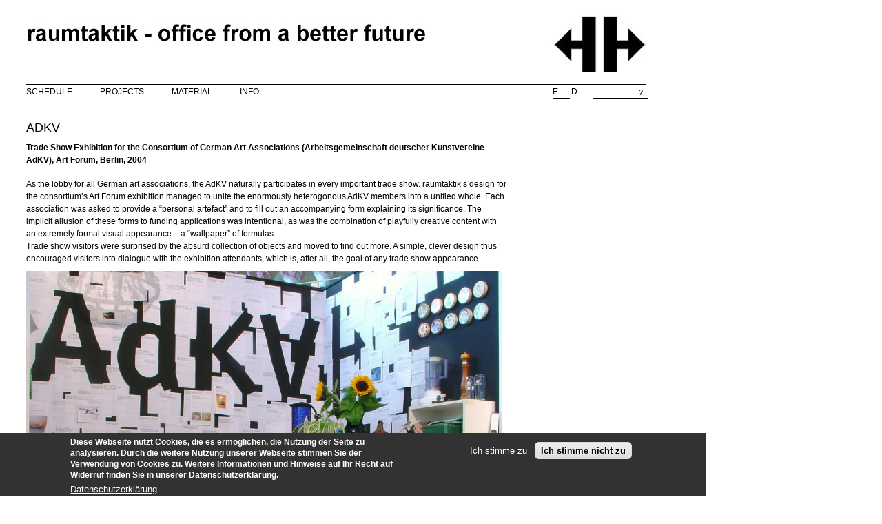

--- FILE ---
content_type: text/html; charset=utf-8
request_url: https://raumtaktik.de/en/projects/adkv
body_size: 20400
content:
<!DOCTYPE html PUBLIC "-//W3C//DTD XHTML+RDFa 1.0//EN"
  "http://www.w3.org/MarkUp/DTD/xhtml-rdfa-1.dtd">
<html xmlns="http://www.w3.org/1999/xhtml" xml:lang="en" version="XHTML+RDFa 1.0" dir="ltr"
  xmlns:content="http://purl.org/rss/1.0/modules/content/"
  xmlns:dc="http://purl.org/dc/terms/"
  xmlns:foaf="http://xmlns.com/foaf/0.1/"
  xmlns:og="http://ogp.me/ns#"
  xmlns:rdfs="http://www.w3.org/2000/01/rdf-schema#"
  xmlns:sioc="http://rdfs.org/sioc/ns#"
  xmlns:sioct="http://rdfs.org/sioc/types#"
  xmlns:skos="http://www.w3.org/2004/02/skos/core#"
  xmlns:xsd="http://www.w3.org/2001/XMLSchema#">

<head profile="http://www.w3.org/1999/xhtml/vocab">
  <meta http-equiv="Content-Type" content="text/html; charset=utf-8" />
<meta name="Generator" content="Drupal 7 (http://drupal.org)" />
<link rel="canonical" href="/en/projects/adkv" />
<link rel="shortlink" href="/en/node/190" />
<link rel="shortcut icon" href="https://raumtaktik.de/sites/raumtaktik.de/files/favicon.ico" type="image/vnd.microsoft.icon" />
  <title>AdKV | raumtaktik</title>
  <link type="text/css" rel="stylesheet" href="https://raumtaktik.de/sites/raumtaktik.de/files/css/css_xE-rWrJf-fncB6ztZfd2huxqgxu4WO-qwma6Xer30m4.css" media="all" />
<link type="text/css" rel="stylesheet" href="https://raumtaktik.de/sites/raumtaktik.de/files/css/css_ELYURKtbOBU6zRuFLkY-Gb4WMDhp9ZhmhOlHPwKaM7w.css" media="all" />
<link type="text/css" rel="stylesheet" href="https://raumtaktik.de/sites/raumtaktik.de/files/css/css_o5VWI96VFeKvR4Czp8Q7Q9e-z2vJVJqTVOdUwvaOmJg.css" media="all" />
<link type="text/css" rel="stylesheet" href="https://raumtaktik.de/sites/raumtaktik.de/files/css/css_GrLfbnTJ3gsMXkVAj4WifQeWL6181gLWs-8tuN5tweQ.css" media="all" />
<link type="text/css" rel="stylesheet" href="https://raumtaktik.de/sites/raumtaktik.de/files/css/css_xb0VF-EFa-2sANFibMlNcr2E5vuTnzc6aMAGdEuSyMI.css" media="print" />
  <script type="text/javascript" src="//code.jquery.com/jquery-1.12.4.min.js"></script>
<script type="text/javascript">
<!--//--><![CDATA[//><!--
window.jQuery || document.write("<script src='/sites/all/modules/jquery_update/replace/jquery/1.12/jquery.min.js'>\x3C/script>")
//--><!]]>
</script>
<script type="text/javascript" src="https://raumtaktik.de/sites/raumtaktik.de/files/js/js__HD7-T8Uvys1JoYufc6wLhZpKGFWCRi4dWKpbsGB1qA.js"></script>
<script type="text/javascript" src="https://raumtaktik.de/sites/raumtaktik.de/files/js/js_WwwX68M9x5gJGdauMeCoSQxOzb1Ebju-30k5FFWQeH0.js"></script>
<script type="text/javascript" src="https://raumtaktik.de/sites/raumtaktik.de/files/js/js_iZ_BsPRv9VmY0dvRAeqbkRAfYAojNmf547Ex4feGCKY.js"></script>
<script type="text/javascript" src="https://raumtaktik.de/sites/raumtaktik.de/files/js/js_m93cdpWLAD8-eULmjuxTYapBmSHrcFXdqLSypOkyzO8.js"></script>
<script type="text/javascript">
<!--//--><![CDATA[//><!--
jQuery.extend(Drupal.settings, {"basePath":"\/","pathPrefix":"en\/","setHasJsCookie":0,"ajaxPageState":{"theme":"rt","theme_token":"zV25RuXgWQplu_sHPYpdXsdaTwnftulOdk_sxgGtHc4","js":{"0":1,"1":1,"sites\/all\/modules\/eu_cookie_compliance\/js\/eu_cookie_compliance.min.js":1,"\/\/code.jquery.com\/jquery-1.12.4.min.js":1,"2":1,"misc\/jquery-extend-3.4.0.js":1,"misc\/jquery-html-prefilter-3.5.0-backport.js":1,"misc\/jquery.once.js":1,"misc\/drupal.js":1,"sites\/all\/libraries\/socialshareprivacy\/jquery.socialshareprivacy.min.js":1,"sites\/all\/modules\/jquery_update\/js\/jquery_browser.js":1,"sites\/all\/modules\/jquery_update\/replace\/ui\/external\/jquery.cookie.js":1,"misc\/form-single-submit.js":1,"profiles\/cm\/libraries\/colorbox\/jquery.colorbox-min.js":1,"sites\/all\/libraries\/DOMPurify\/purify.min.js":1,"profiles\/cm\/modules\/contrib\/colorbox\/js\/colorbox.js":1,"profiles\/cm\/modules\/contrib\/colorbox\/styles\/default\/colorbox_style.js":1,"sites\/raumtaktik.de\/themes\/rt\/search.js":1},"css":{"modules\/system\/system.base.css":1,"modules\/system\/system.menus.css":1,"modules\/system\/system.messages.css":1,"modules\/system\/system.theme.css":1,"profiles\/cm\/modules\/contrib\/calendar\/css\/calendar_multiday.css":1,"modules\/comment\/comment.css":1,"profiles\/cm\/modules\/contrib\/date\/date_repeat_field\/date_repeat_field.css":1,"modules\/field\/theme\/field.css":1,"profiles\/cm\/modules\/contrib\/logintoboggan\/logintoboggan.css":1,"modules\/node\/node.css":1,"modules\/search\/search.css":1,"modules\/user\/user.css":1,"sites\/all\/modules\/views\/css\/views.css":1,"sites\/all\/libraries\/socialshareprivacy\/socialshareprivacy\/socialshareprivacy.css":1,"sites\/all\/modules\/socialshareprivacy\/css\/overlay_fix.css":1,"sites\/raumtaktik.de\/modules\/media\/modules\/media_wysiwyg\/css\/media_wysiwyg.base.css":1,"profiles\/cm\/modules\/contrib\/colorbox\/styles\/default\/colorbox_style.css":1,"sites\/all\/modules\/ctools\/css\/ctools.css":1,"profiles\/cm\/modules\/contrib\/panels\/css\/panels.css":1,"modules\/locale\/locale.css":1,"sites\/all\/modules\/eu_cookie_compliance\/css\/eu_cookie_compliance.css":1,"public:\/\/ctools\/css\/7f227fca0c2c40aada09f57bacc0e7af.css":1,"sites\/raumtaktik.de\/themes\/rt\/style.css":1,"sites\/raumtaktik.de\/themes\/rt\/jplayer.css":1,"sites\/raumtaktik.de\/themes\/rt\/print.css":1}},"colorbox":{"opacity":"0.85","current":"{current} of {total}","previous":"\u00ab Prev","next":"Next \u00bb","close":"Close","maxWidth":"98%","maxHeight":"98%","fixed":true,"mobiledetect":true,"mobiledevicewidth":"480px","file_public_path":"\/sites\/raumtaktik.de\/files","specificPagesDefaultValue":"admin*\nimagebrowser*\nimg_assist*\nimce*\nnode\/add\/*\nnode\/*\/edit\nprint\/*\nprintpdf\/*\nsystem\/ajax\nsystem\/ajax\/*"},"eu_cookie_compliance":{"cookie_policy_version":"1.0.0","popup_enabled":1,"popup_agreed_enabled":0,"popup_hide_agreed":0,"popup_clicking_confirmation":false,"popup_scrolling_confirmation":false,"popup_html_info":"\u003Cdiv class=\u0022eu-cookie-compliance-banner eu-cookie-compliance-banner-info eu-cookie-compliance-banner--opt-in\u0022\u003E\n  \u003Cdiv class=\u0022popup-content info\u0022\u003E\n        \u003Cdiv id=\u0022popup-text\u0022\u003E\n      \u003Ch3\u003EDiese Webseite nutzt Cookies, die es erm\u00f6glichen, die Nutzung der Seite zu analysieren. Durch die weitere Nutzung unserer Webseite stimmen Sie der Verwendung von Cookies zu. Weitere Informationen und Hinweise auf Ihr Recht auf Widerruf finden Sie in unserer Datenschutzerkl\u00e4rung.\u003C\/h3\u003E              \u003Cbutton type=\u0022button\u0022 class=\u0022find-more-button eu-cookie-compliance-more-button\u0022\u003EDatenschutzerkl\u00e4rung\u003C\/button\u003E\n          \u003C\/div\u003E\n    \n    \u003Cdiv id=\u0022popup-buttons\u0022 class=\u0022\u0022\u003E\n            \u003Cbutton type=\u0022button\u0022 class=\u0022agree-button eu-cookie-compliance-secondary-button\u0022\u003EIch stimme zu\u003C\/button\u003E\n              \u003Cbutton type=\u0022button\u0022 class=\u0022decline-button eu-cookie-compliance-default-button\u0022 \u003EIch stimme nicht zu\u003C\/button\u003E\n          \u003C\/div\u003E\n  \u003C\/div\u003E\n\u003C\/div\u003E","use_mobile_message":false,"mobile_popup_html_info":"\u003Cdiv class=\u0022eu-cookie-compliance-banner eu-cookie-compliance-banner-info eu-cookie-compliance-banner--opt-in\u0022\u003E\n  \u003Cdiv class=\u0022popup-content info\u0022\u003E\n        \u003Cdiv id=\u0022popup-text\u0022\u003E\n                    \u003Cbutton type=\u0022button\u0022 class=\u0022find-more-button eu-cookie-compliance-more-button\u0022\u003EDatenschutzerkl\u00e4rung\u003C\/button\u003E\n          \u003C\/div\u003E\n    \n    \u003Cdiv id=\u0022popup-buttons\u0022 class=\u0022\u0022\u003E\n            \u003Cbutton type=\u0022button\u0022 class=\u0022agree-button eu-cookie-compliance-secondary-button\u0022\u003EIch stimme zu\u003C\/button\u003E\n              \u003Cbutton type=\u0022button\u0022 class=\u0022decline-button eu-cookie-compliance-default-button\u0022 \u003EIch stimme nicht zu\u003C\/button\u003E\n          \u003C\/div\u003E\n  \u003C\/div\u003E\n\u003C\/div\u003E\n","mobile_breakpoint":"768","popup_html_agreed":"\u003Cdiv\u003E\n  \u003Cdiv class=\u0022popup-content agreed\u0022\u003E\n    \u003Cdiv id=\u0022popup-text\u0022\u003E\n      \u003Cp\u003Esdfsdf\u003C\/p\u003E    \u003C\/div\u003E\n    \u003Cdiv id=\u0022popup-buttons\u0022\u003E\n      \u003Cbutton type=\u0022button\u0022 class=\u0022hide-popup-button eu-cookie-compliance-hide-button\u0022\u003EAusblenden\u003C\/button\u003E\n              \u003Cbutton type=\u0022button\u0022 class=\u0022find-more-button eu-cookie-compliance-more-button-thank-you\u0022 \u003EMore info\u003C\/button\u003E\n          \u003C\/div\u003E\n  \u003C\/div\u003E\n\u003C\/div\u003E","popup_use_bare_css":false,"popup_height":"auto","popup_width":"80%","popup_delay":1000,"popup_link":"\/en\/datenschutzerklaerung","popup_link_new_window":1,"popup_position":null,"fixed_top_position":false,"popup_language":"en","store_consent":true,"better_support_for_screen_readers":0,"reload_page":0,"domain":"","domain_all_sites":0,"popup_eu_only_js":0,"cookie_lifetime":"10","cookie_session":false,"disagree_do_not_show_popup":0,"method":"opt_in","allowed_cookies":"","withdraw_markup":"\u003Cbutton type=\u0022button\u0022 class=\u0022eu-cookie-withdraw-tab\u0022\u003E\u003C\/button\u003E\n\u003Cdiv class=\u0022eu-cookie-withdraw-banner\u0022\u003E\n  \u003Cdiv class=\u0022popup-content info\u0022\u003E\n    \u003Cdiv id=\u0022popup-text\u0022\u003E\n          \u003C\/div\u003E\n    \u003Cdiv id=\u0022popup-buttons\u0022\u003E\n      \u003Cbutton type=\u0022button\u0022 class=\u0022eu-cookie-withdraw-button\u0022\u003E\u003C\/button\u003E\n    \u003C\/div\u003E\n  \u003C\/div\u003E\n\u003C\/div\u003E\n","withdraw_enabled":false,"withdraw_button_on_info_popup":0,"cookie_categories":[],"cookie_categories_details":[],"enable_save_preferences_button":1,"cookie_name":"","cookie_value_disagreed":"0","cookie_value_agreed_show_thank_you":"1","cookie_value_agreed":"2","containing_element":"body","automatic_cookies_removal":1,"close_button_action":""},"urlIsAjaxTrusted":{"\/en\/projects\/adkv":true}});
//--><!]]>
</script>
</head>
<body class="html not-front not-logged-in no-sidebars page-node page-node- page-node-190 node-type-article i18n-en" >
  <div id="skip-link">
    <a href="#main-content" class="element-invisible element-focusable">Skip to main content</a>
  </div>
      <div id="logo">
    <a href="/en">
      <img src="https://raumtaktik.de/sites/raumtaktik.de/files/logo.jpg" alt="raumtaktik - office from a better future">
    </a>
  </div>
  <div id="navigation">
      <div class="region region-navigation">
    <div id="block-system-main-menu" class="block block-system block-menu">

    <h2>Main menu</h2>
  
  <div class="content">
    <ul class="menu"><li class="first leaf"><a href="/en/schedule" title="">Schedule</a></li>
<li class="leaf"><a href="/en/projects" title="">Projects</a></li>
<li class="leaf"><a href="/en/material" title="">Material</a></li>
<li class="last leaf"><a href="/en/info" title="">info</a></li>
</ul>  </div>
</div>
<div id="block-search-form" class="block block-search">

    
  <div class="content">
    <form action="/en/projects/adkv" method="post" id="search-block-form" accept-charset="UTF-8"><div><div class="container-inline">
      <h2 class="element-invisible">Search form</h2>
    <div class="form-item form-type-textfield form-item-search-block-form">
  <label class="element-invisible" for="edit-search-block-form--2">Search </label>
 <input title="Enter the terms you wish to search for." type="text" id="edit-search-block-form--2" name="search_block_form" value="" size="15" maxlength="128" class="form-text" />
</div>
<div class="form-actions form-wrapper" id="edit-actions"><input type="submit" id="edit-submit" name="op" value="Search" class="form-submit" /></div><input type="hidden" name="form_build_id" value="form-9ryLhW8LbNUZgHmrWt6-ampY5cBWbP7u4stC26nX-J8" />
<input type="hidden" name="form_id" value="search_block_form" />
</div>
</div></form>  </div>
</div>
<div id="block-locale-language" class="block block-locale">

    <h2>Languages</h2>
  
  <div class="content">
    <ul class="language-switcher-locale-url"><li class="en first active"><a href="/en/projects/adkv" class="language-link active" xml:lang="en" title="AdKV"><abbr title="English">e</abbr></a></li>
<li class="de last"><a href="/de/projekte/adkv" class="language-link" xml:lang="de" title="AdKV"><abbr title="German">d</abbr></a></li>
</ul>  </div>
</div>
  </div>
  </div>


<div id="page">
  <div id="content">
    <div id="title">
      <h1>AdKV</h1>
    </div>
    <div></div>      <div class="region region-content">
    <div id="block-system-main" class="block block-system">

    
  <div class="content">
    <div id="node-190" class="node node-article clearfix" about="/en/projects/adkv" typeof="sioc:Item foaf:Document">

  
      <span property="dc:title" content="AdKV" class="rdf-meta element-hidden"></span><span property="sioc:num_replies" content="0" datatype="xsd:integer" class="rdf-meta element-hidden"></span>
  
  <div class="content">
    <div class="field field-name-field-subtitle field-type-text field-label-hidden"><div class="field-items"><div class="field-item even">Trade Show Exhibition for the Consortium of German Art Associations (Arbeitsgemeinschaft deutscher Kunstvereine – AdKV), Art Forum, Berlin, 2004</div></div></div><div class="field field-name-body field-type-text-with-summary field-label-hidden"><div class="field-items"><div class="field-item even" property="content:encoded"><p>As the lobby for all German art associations, the AdKV naturally participates in every important trade show. raumtaktik’s design for the consortium’s Art Forum exhibition managed to unite the enormously heterogonous AdKV members into a unified whole. Each association was asked to provide a “personal artefact” and to fill out an accompanying form explaining its significance. The implicit allusion of these forms to funding applications was intentional, as was the combination of playfully creative content with an extremely formal visual appearance – a “wallpaper” of formulas.<br />Trade show visitors were surprised by the absurd collection of objects and moved to find out more. A simple, clever design thus encouraged visitors into dialogue with the exhibition attendants, which is, after all, the goal of any trade show appearance.</p><p style="margin: 0px 0px 0.75em; line-height: 18px; font-size: 12px; color: rgb(51, 51, 51); font-family: Arial, Helvetica, Arial, sans-serif; font-style: normal; font-variant: normal; font-weight: normal; letter-spacing: normal; orphans: 2; text-align: start; text-indent: 0px; text-transform: none; white-space: normal; widows: 2; word-spacing: 0px; -webkit-text-size-adjust: auto; -webkit-text-stroke-width: 0px;"><img alt="DSC02558presse.jpg" class="image-inline" src="/sites/raumtaktik.de/files/dateien/bilder_editor/projekte/adkv_artforum_1.jpg" style="border: medium none; vertical-align: middle; margin: 0px; width: 690px; height: 623px;" /></p><p style="margin: 0px 0px 0.75em; line-height: 18px; font-size: 12px; color: rgb(51, 51, 51); font-family: Arial, Helvetica, Arial, sans-serif; font-style: normal; font-variant: normal; font-weight: normal; letter-spacing: normal; orphans: 2; text-align: start; text-indent: 0px; text-transform: none; white-space: normal; widows: 2; word-spacing: 0px; -webkit-text-size-adjust: auto; -webkit-text-stroke-width: 0px;"><img alt="DSC02551_klein.jpg" class="image-inline" src="/sites/raumtaktik.de/files/dateien/bilder_editor/projekte/adkv_artforum_2.jpg" style="border: medium none; vertical-align: middle; margin: 0px; width: 690px; height: 672px;" /></p><p style="margin: 0px 0px 0.75em; line-height: 18px; font-size: 12px; color: rgb(51, 51, 51); font-family: Arial, Helvetica, Arial, sans-serif; font-style: normal; font-variant: normal; font-weight: normal; letter-spacing: normal; orphans: 2; text-align: start; text-indent: 0px; text-transform: none; white-space: normal; widows: 2; word-spacing: 0px; -webkit-text-size-adjust: auto; -webkit-text-stroke-width: 0px;"> </p><p style="margin: 0px 0px 0.75em; line-height: 18px; font-size: 12px; color: rgb(51, 51, 51); font-family: Arial, Helvetica, Arial, sans-serif; font-style: normal; font-variant: normal; font-weight: normal; letter-spacing: normal; orphans: 2; text-align: start; text-indent: 0px; text-transform: none; white-space: normal; widows: 2; word-spacing: 0px; -webkit-text-size-adjust: auto; -webkit-text-stroke-width: 0px;"><img alt="2_klein.jpg" class="image-inline" src="/sites/raumtaktik.de/files/dateien/bilder_editor/projekte/adkv_artforum_3.jpg" style="border: medium none; vertical-align: middle; margin: 0px; width: 231px; height: 319px;" /><img alt="4.jpg" class="image-inline" src="/sites/raumtaktik.de/files/dateien/bilder_editor/projekte/adkv_artforum_4.jpg" style="border: medium none; vertical-align: middle; margin: 0px; width: 227px; height: 320px;" /><img alt="535.jpg" class="image-inline" src="/sites/raumtaktik.de/files/dateien/bilder_editor/projekte/adkv_artforum_5.jpg" style="border: medium none; vertical-align: middle; margin: 0px; width: 232px; height: 320px;" /></p></div></div></div><div class="field field-name-field-social field-type-ssp-placeholder field-label-hidden"><div class="field-items"><div class="field-item even"><div id="field_social-190" class="ssp_wrapper">&nbsp;</div></div></div></div>  </div>

  <ul class="links inline"><li class="translation_de first last"><a href="/de/projekte/adkv" title="AdKV" class="translation-link" xml:lang="de">Deutsch</a></li>
</ul>
  
</div>
  </div>
</div>
  </div>
  <div id="footer">
      </div>
  </div>
</div>

  <script type="text/javascript">
<!--//--><![CDATA[//><!--
(function ($) { jQuery(document).ready(function () { if(jQuery("#field_social-190").length > 0){ jQuery("#field_social-190").socialSharePrivacy({
          services : {
              facebook : {
                  'status' : 'on',
                  'dummy_img' : '/sites/all/libraries/socialshareprivacy/socialshareprivacy/images/dummy_facebook_en.png',
                  'perma_option' : 'on',
                  'language'       : 'en_US',
                  'txt_info'       : '2 clicks for more privacy: Click here to activate the Facebook share button. Please note that activating the share button will already transfer data to Facebook. For more information please click on the <em>i</em>',
                  'referrer_track' : '',
                  'action'         : 'recommend'
              },
              twitter : {
                  'status' : 'on',
                  'dummy_img' : '/sites/all/libraries/socialshareprivacy/socialshareprivacy/images/dummy_twitter.png',
                  'perma_option' : 'on',
                  'language'       : 'en',
                  'txt_info'       : '2 clicks for more privacy: Click here to activate the Twitter share button. Please note that activating the share button will already transfer data to Twitter. For more information please click on the <em>i</em>',
                  'referrer_track' : ''
              },
              gplus : {
                  'status' : 'off',
                  'dummy_img' : '/sites/all/libraries/socialshareprivacy/socialshareprivacy/images/dummy_gplus.png',
                  'perma_option' : 'off',
                  'language'       : 'en',
                  'txt_info'       : '2 clicks for more privacy: Click here to activate the Google+ share button. Please note that activating the share button will already transfer data to Google. For more information please click on the <em>i</em>',
                  'referrer_track' : ''
              }
          },
          'css_path': '',          'cookie_expires' : '365',
          'txt_help'       : 'If you enable any of these options then the corresponding social network will receive and store data about your visit on this site. For more information please click on the <em>i</em>',
          'settings_perma' : 'Agree to permanent activation and thus data transfer:',
          'info_link': '/en',
    'uri' : 'https://raumtaktik.de/en/projects/adkv'
          }); setTimeout('(function ($) { $(\'div.settings_info_menu > a\').attr(\'target\', \'_blank\'); })(jQuery);', 300); } }); })(jQuery);
//--><!]]>
</script>
<script type="text/javascript">
<!--//--><![CDATA[//><!--
window.eu_cookie_compliance_cookie_name = "";
//--><!]]>
</script>
<script type="text/javascript" src="https://raumtaktik.de/sites/raumtaktik.de/files/js/js_9Rus79ChiI2hXGY4ky82J2TDHJZsnYE02SAHZrAw2QQ.js"></script>
</body>
</html>


--- FILE ---
content_type: text/css
request_url: https://raumtaktik.de/sites/raumtaktik.de/files/css/css_GrLfbnTJ3gsMXkVAj4WifQeWL6181gLWs-8tuN5tweQ.css
body_size: 2030
content:
body{font-size:12px;font-family:Arial,Helvetica,Arial,sans-serif;margin-left:38px;margin-top:18px;width:900px;}a{text-decoration:none;color:black;}#navigation{width:100%;margin-top:15px;border-top:1px solid black;}#navigation .block h2{height:0px;font-size:0px;}#navigation ul{padding:0 0;margin:1px 0;line-height:20px;}#navigation ul li{list-style-type:none;list-style-image:none;float:left;margin:0px;margin-top:-3px;}#navigation ul li a{text-transform:uppercase;padding:0px 34px 0px 0px;width:100%;}#navigation ul li a:hover{background-color:#dee7ec;color:#436976;}#navigation ul li a.active:hover{background-color:transparent;color:black;}#navigation ul li.active-trail{border-bottom:1px solid black;}#block-system-main-menu{width:600px;}#block-locale-language{float:right;margin-right:7px;margin-top:1px;}#block-locale-language ul.language-switcher-locale-url li{width:25px;overflow:hidden;height:19px;}#block-locale-language ul.language-switcher-locale-url li.first{margin-right:2px;}#block-locale-language ul li.active{border-bottom:1px solid black;}#block-search-form{width:76px;float:right;margin-right:1px;}#edit-search-block-form--2{height:14px;width:76px;margin-top:2px;font-size:11px;border:none;border-bottom:1px solid black;text-align:right;font-family:Helvetica,Arial,sans-serif;-webkit-appearance:none!important;-moz-appearance:none;}#edit-search-block-form--2:active,#edit-search-block-form--2:focus{text-align:left;}#navigation #edit-actions,#navigation #edit-actions--2{width:0;height:0;visibility:hidden;}#content{margin-top:52px;}#content a{text-decoration:underline;text-decoration-color:#ccc;border-bottom-color:1px solid rgb(204,204,204) !important;}.field-name-body{margin-top:17px;}#title{clear:left;text-transform:uppercase;}h1{font-size:18px;font-weight:normal;}div.node-article.node-teaser div.field-name-field-subtitle{font-weight:normal;}div.node-article div.field-name-field-subtitle{font-weight:bold;}#block-system-main{margin-top:-3px;margin-bottom:-15px;line-height:18px;width:697px;}#block-system-main p{margin:0 0 0.75em;}ul.links.inline .translation_en,ul.links.inline .node-readmore,ul.links.inline .translation_de{height:0px;width:0px;visibility:hidden;}.language-link abbr{text-decoration:none;}.view{margin-top:15px;}.view .node-article{border-top:1px solid black;}.view img{margin-top:6px;width:128px !important;height:auto !important;}.view h2{float:right;position:absolute;left:205px;margin-top:7px;}#content .view h2 a{text-decoration:none;}.view .field-name-field-subtitle{position:absolute;left:205px;float:right;margin-top:-35px;max-width:530px;}.view .field-label{height:0px;visibility:hidden;}.view .node{height:78px;overflow:hidden;}.view .field-type-image{height:66px;overflow:hidden;}#block-menu-menu-info-menu{margin-top:-6px;}#content .content ul.menu{font-size:18px;list-style-type:none;margin-left:-40px;}#content .content ul.menu li{width:529px;clear:both;list-style-image:none;list-style-type:none;list-style-position:inside;margin:0px;padding:0px;border-top:1px solid black;}#content .content ul.menu li.first{padding:6px 0 52px 167px;height:20px;}#content .content ul.menu li.last{padding:6px 0 3px 167px;}#content .content ul.menu li a{text-decoration:none;font-weight:bold;margin-top:-2px;}#info_logo{position:relative;top:-167px;}#info_text,#node-30{height:0px;width:0px;margin:0px;padding:0px;}.field-name-field-social{height:50px !important;}.ssp_wrapper{height:30px;}#footer{clear:both;width:744px;margin-top:15px;margin-bottom:70px;border-top:1px solid black;}#footer span.print_mail{margin:9px 21px 0px 0px;float:right;text-transform:uppercase;}#footer span.print_html{margin:9px 15px 0px 0px;float:right;text-transform:uppercase;}#footer a{text-decoration:none;}#block-block-1{width:12px;float:right;margin:9px 38px 0px 0px;}#block-block-1 a{}input{-webkit-appearance:none;border-radius:0;}
div.jp-audio,div.jp-video{font-size:1.25em;font-family:Verdana,Arial,sans-serif;line-height:1.6;color:#666;}div.jp-audio{width:420px;}div.jp-video-270p{width:480px;}div.jp-video-360p{width:640px;}div.jp-interface{position:relative;background-color:#eee;width:100%;border:1px solid #009be3;}div.jp-audio div.jp-type-single div.jp-interface{height:80px;border-bottom:none;}div.jp-audio div.jp-type-playlist div.jp-interface{height:80px;}div.jp-video div.jp-type-single div.jp-interface{height:60px;border-bottom:none;}div.jp-video div.jp-type-playlist div.jp-interface{height:60px;}div.jp-interface ul.jp-controls{list-style-type:none;padding:0;margin:0;}div.jp-interface ul.jp-controls li{display:inline;}div.jp-interface ul.jp-controls a{position:absolute;overflow:hidden;text-indent:-9999px;}a.jp-play,a.jp-pause{width:40px;height:40px;z-index:1;}div.jp-audio div.jp-type-single a.jp-play,div.jp-audio div.jp-type-single a.jp-pause{top:20px;left:40px;}div.jp-audio div.jp-type-playlist a.jp-play,div.jp-audio div.jp-type-playlist a.jp-pause{top:20px;left:48px;}div.jp-video a.jp-play,div.jp-video a.jp-pause{top:15px;}div.jp-video-270p div.jp-type-single a.jp-play,div.jp-video-270p div.jp-type-single a.jp-pause{left:195px;}div.jp-video-270p div.jp-type-playlist a.jp-play,div.jp-video-270p div.jp-type-playlist a.jp-pause{left:220px;}div.jp-video-360p div.jp-type-single a.jp-play,div.jp-video-360p div.jp-type-single a.jp-pause{left:275px;}div.jp-video-360p div.jp-type-playlist a.jp-play,div.jp-video-360p div.jp-type-playlist a.jp-pause{left:300px;}a.jp-play{background:url(/sites/raumtaktik.de/themes/rt/images/jplayer_rt.png) 0 0 no-repeat;}a.jp-play:hover{background:url(/sites/raumtaktik.de/themes/rt/images/jplayer_rt.png) -41px 0 no-repeat;}a.jp-pause{background:url(/sites/raumtaktik.de/themes/rt/images/jplayer_rt.png) 0 -42px no-repeat;display:none;}a.jp-pause:hover{background:url(/sites/raumtaktik.de/themes/rt/images/jplayer_rt.png) -41px -42px no-repeat;}div.jp-audio div.jp-type-single a.jp-stop{top:26px;left:90px;}div.jp-audio div.jp-type-playlist a.jp-stop{top:26px;left:126px;}div.jp-video a.jp-stop{top:21px;}div.jp-video-270p div.jp-type-single a.jp-stop{left:245px;}div.jp-video-270p div.jp-type-playlist a.jp-stop{left:298px;}div.jp-video-360p div.jp-type-single a.jp-stop{left:325px;}div.jp-video-360p div.jp-type-playlist a.jp-stop{left:378px;}a.jp-stop{background:url(/sites/raumtaktik.de/themes/rt/images/jplayer_rt.png) 0 -83px no-repeat;width:28px;height:28px;z-index:1;}a.jp-stop:hover{background:url(/sites/raumtaktik.de/themes/rt/images/jplayer_rt.png) -29px -83px no-repeat;}div.jp-audio div.jp-type-playlist a.jp-previous{left:20px;top:26px;}div.jp-video div.jp-type-playlist a.jp-previous{top:21px;}div.jp-video-270p div.jp-type-playlist a.jp-previous{left:192px;}div.jp-video-360p div.jp-type-playlist a.jp-previous{left:272px;}a.jp-previous{background:url(/sites/raumtaktik.de/themes/rt/images/jplayer_rt.png) 0 -112px no-repeat;width:28px;height:28px;}a.jp-previous:hover{background:url(/sites/raumtaktik.de/themes/rt/images/jplayer_rt.png) -29px -112px no-repeat;}div.jp-audio div.jp-type-playlist a.jp-next{left:88px;top:26px;}div.jp-video div.jp-type-playlist a.jp-next{top:21px;}div.jp-video-270p div.jp-type-playlist a.jp-next{left:260px;}div.jp-video-360p div.jp-type-playlist a.jp-next{left:340px;}a.jp-next{background:url(/sites/raumtaktik.de/themes/rt/images/jplayer_rt.png) 0 -141px no-repeat;width:28px;height:28px;}a.jp-next:hover{background:url(/sites/raumtaktik.de/themes/rt/images/jplayer_rt.png) -29px -141px no-repeat;}div.jp-progress{position:absolute;overflow:hidden;background-color:#ddd;}div.jp-audio div.jp-type-single div.jp-progress{top:32px;left:130px;width:122px;height:15px;}div.jp-audio div.jp-type-playlist div.jp-progress{top:32px;left:164px;width:122px;height:15px;}div.jp-video div.jp-progress{top:0px;left:0px;width:100%;height:10px;}div.jp-seek-bar{background:url(/sites/raumtaktik.de/themes/rt/images/jplayer_rt.png) 0 -202px repeat-x;width:0px;height:100%;cursor:pointer;}div.jp-play-bar{background:url(/sites/raumtaktik.de/themes/rt/images/jplayer_rt.png) 0 -218px repeat-x;width:0px;height:100%;}div.jp-seeking-bg{background:url(/sites/raumtaktik.de/themes/rt/pbar-ani.gif);}a.jp-mute,a.jp-unmute{width:18px;height:15px;}div.jp-audio div.jp-type-single a.jp-mute,div.jp-audio div.jp-type-single a.jp-unmute{top:32px;left:274px;}div.jp-audio div.jp-type-playlist a.jp-mute,div.jp-audio div.jp-type-playlist a.jp-unmute{top:32px;left:296px;}div.jp-video a.jp-mute,div.jp-video a.jp-unmute{top:27px;}div.jp-video-270p div.jp-type-single a.jp-mute,div.jp-video-270p div.jp-type-single a.jp-unmute{left:304px;}div.jp-video-270p div.jp-type-playlist a.jp-unmute,div.jp-video-270p div.jp-type-playlist a.jp-mute{left:363px;}div.jp-video-360p div.jp-type-single a.jp-mute,div.jp-video-360p div.jp-type-single a.jp-unmute{left:384px;}div.jp-video-360p div.jp-type-playlist a.jp-mute,div.jp-video-360p div.jp-type-playlist a.jp-unmute{left:443px;}a.jp-mute{background:url(/sites/raumtaktik.de/themes/rt/images/jplayer_rt.png) 0 -186px no-repeat;}a.jp-mute:hover{background:url(/sites/raumtaktik.de/themes/rt/images/jplayer_rt.png) -19px -170px no-repeat;}a.jp-unmute{background:url(/sites/raumtaktik.de/themes/rt/images/jplayer_rt.png) 0 -170px no-repeat;display:none;}a.jp-unmute:hover{background:url(/sites/raumtaktik.de/themes/rt/images/jplayer_rt.png) -19px -186px no-repeat;}div.jp-volume-bar{position:absolute;overflow:hidden;background:url(/sites/raumtaktik.de/themes/rt/images/jplayer_rt.png) 0 -250px repeat-x;width:46px;height:5px;cursor:pointer;}div.jp-audio div.jp-type-single div.jp-volume-bar{top:37px;left:302px;}div.jp-audio div.jp-type-playlist div.jp-volume-bar{top:37px;left:324px;}div.jp-video div.jp-volume-bar{top:32px;}div.jp-video-270p div.jp-type-single div.jp-volume-bar{left:332px;}div.jp-video-270p div.jp-type-playlist div.jp-volume-bar{left:391px;}div.jp-video-360p div.jp-type-single div.jp-volume-bar{left:412px;}div.jp-video-360p div.jp-type-playlist div.jp-volume-bar{left:471px;}div.jp-volume-bar-value{background:url(/sites/raumtaktik.de/themes/rt/images/jplayer_rt.png) 0 -256px repeat-x;width:0px;height:5px;}div.jp-current-time,div.jp-duration{position:absolute;font-size:.64em;font-style:oblique;}div.jp-duration{text-align:right;}div.jp-audio div.jp-type-single div.jp-current-time,div.jp-audio div.jp-type-single div.jp-duration{top:49px;left:130px;width:122px;}div.jp-audio div.jp-type-playlist div.jp-current-time,div.jp-audio div.jp-type-playlist div.jp-duration{top:49px;left:164px;width:122px;}div.jp-video div.jp-current-time,div.jp-video div.jp-duration{top:10px;left:0px;width:98%;padding:0 1%;}div.jp-playlist{width:100%;background-color:#ccc;border:1px solid #009be3;border-top:none;}div.jp-playlist ul{list-style-type:none;margin:0;padding:0 20px;font-size:.72em;}div.jp-type-single div.jp-playlist li{padding:5px 0 5px 20px;font-weight:bold;}div.jp-type-playlist div.jp-playlist li{padding:5px 0 4px 20px;border-bottom:1px solid #eee;}div.jp-type-playlist div.jp-playlist li.jp-playlist-last{padding:5px 0 5px 20px;border-bottom:none;}div.jp-type-playlist div.jp-playlist li.jp-playlist-current{list-style-type:square;list-style-position:inside;padding-left:8px;}div.jp-type-playlist div.jp-playlist a{color:#666;text-decoration:none;}div.jp-type-playlist div.jp-playlist a:hover{color:#0d88c1;}div.jp-type-playlist div.jp-playlist a.jp-playlist-current{color:#0d88c1;}div.jp-type-playlist div.jp-playlist div.jp-free-media{display:inline;margin-left:20px;}div.jp-video div.jp-video-play{background:transparent url(/sites/raumtaktik.de/themes/rt/jplayer.blue.monday.video.play.png) no-repeat center;position:absolute;cursor:pointer;z-index:2;}div.jp-video div.jp-video-play:hover{background:transparent url(/sites/raumtaktik.de/themes/rt/jplayer.blue.monday.video.play.hover.png) no-repeat center;}div.jp-video-270p div.jp-video-play{top:-270px;width:480px;height:270px;}div.jp-video-360p div.jp-video-play{top:-360px;width:640px;height:360px;}div.jp-jplayer{width:0px;height:0px;}div.jp-video div.jp-jplayer{border:1px solid #009be3;border-bottom:none;z-index:1;}div.jp-video-270p div.jp-jplayer{width:480px;height:270px;}div.jp-video-360p div.jp-jplayer{width:640px;height:360px;}div.jp-jplayer{background-color:#000000;}div.jp-interface{background-color:#fff;border:1px solid black;}div.jp-playlist{background-color:#fff;border:1px solid black;border-top:0px;}div.jp-type-playlist div.jp-playlist a.jp-playlist-current,div.jp-type-playlist div.jp-playlist a{color:#000;}


--- FILE ---
content_type: text/css
request_url: https://raumtaktik.de/sites/raumtaktik.de/files/css/css_xb0VF-EFa-2sANFibMlNcr2E5vuTnzc6aMAGdEuSyMI.css
body_size: -383
content:
#logo,#navigation,#footer{visibility:hidden;width:0;height:0;}#page{position:absolute;top:0px;width:100%;}


--- FILE ---
content_type: text/javascript
request_url: https://raumtaktik.de/sites/raumtaktik.de/files/js/js_m93cdpWLAD8-eULmjuxTYapBmSHrcFXdqLSypOkyzO8.js
body_size: -381
content:
jQuery(document).ready(function () {document.getElementById("edit-search-block-form--2").value="?  "; });
;
